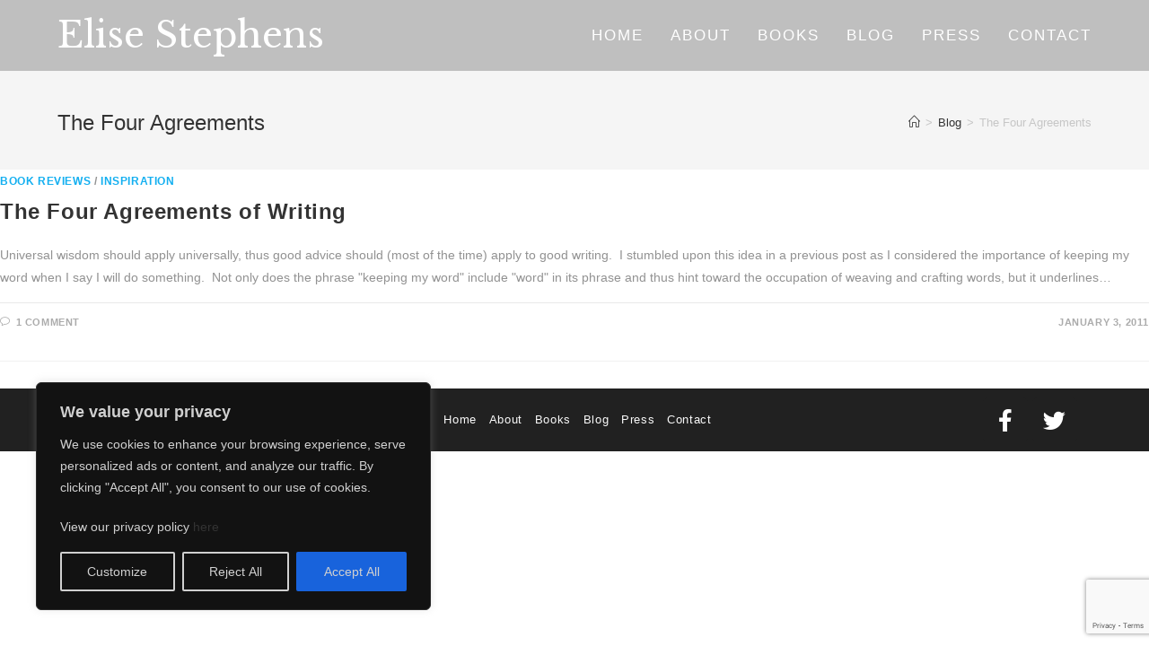

--- FILE ---
content_type: text/html; charset=utf-8
request_url: https://www.google.com/recaptcha/api2/anchor?ar=1&k=6LdDvKIUAAAAALtNMTTdSfy_pUZ0jGiytYko17Ge&co=aHR0cHM6Ly93d3cuZWxpc2VzdGVwaGVucy5jb206NDQz&hl=en&v=cLm1zuaUXPLFw7nzKiQTH1dX&size=invisible&anchor-ms=20000&execute-ms=15000&cb=gtwaf8soelab
body_size: 45141
content:
<!DOCTYPE HTML><html dir="ltr" lang="en"><head><meta http-equiv="Content-Type" content="text/html; charset=UTF-8">
<meta http-equiv="X-UA-Compatible" content="IE=edge">
<title>reCAPTCHA</title>
<style type="text/css">
/* cyrillic-ext */
@font-face {
  font-family: 'Roboto';
  font-style: normal;
  font-weight: 400;
  src: url(//fonts.gstatic.com/s/roboto/v18/KFOmCnqEu92Fr1Mu72xKKTU1Kvnz.woff2) format('woff2');
  unicode-range: U+0460-052F, U+1C80-1C8A, U+20B4, U+2DE0-2DFF, U+A640-A69F, U+FE2E-FE2F;
}
/* cyrillic */
@font-face {
  font-family: 'Roboto';
  font-style: normal;
  font-weight: 400;
  src: url(//fonts.gstatic.com/s/roboto/v18/KFOmCnqEu92Fr1Mu5mxKKTU1Kvnz.woff2) format('woff2');
  unicode-range: U+0301, U+0400-045F, U+0490-0491, U+04B0-04B1, U+2116;
}
/* greek-ext */
@font-face {
  font-family: 'Roboto';
  font-style: normal;
  font-weight: 400;
  src: url(//fonts.gstatic.com/s/roboto/v18/KFOmCnqEu92Fr1Mu7mxKKTU1Kvnz.woff2) format('woff2');
  unicode-range: U+1F00-1FFF;
}
/* greek */
@font-face {
  font-family: 'Roboto';
  font-style: normal;
  font-weight: 400;
  src: url(//fonts.gstatic.com/s/roboto/v18/KFOmCnqEu92Fr1Mu4WxKKTU1Kvnz.woff2) format('woff2');
  unicode-range: U+0370-0377, U+037A-037F, U+0384-038A, U+038C, U+038E-03A1, U+03A3-03FF;
}
/* vietnamese */
@font-face {
  font-family: 'Roboto';
  font-style: normal;
  font-weight: 400;
  src: url(//fonts.gstatic.com/s/roboto/v18/KFOmCnqEu92Fr1Mu7WxKKTU1Kvnz.woff2) format('woff2');
  unicode-range: U+0102-0103, U+0110-0111, U+0128-0129, U+0168-0169, U+01A0-01A1, U+01AF-01B0, U+0300-0301, U+0303-0304, U+0308-0309, U+0323, U+0329, U+1EA0-1EF9, U+20AB;
}
/* latin-ext */
@font-face {
  font-family: 'Roboto';
  font-style: normal;
  font-weight: 400;
  src: url(//fonts.gstatic.com/s/roboto/v18/KFOmCnqEu92Fr1Mu7GxKKTU1Kvnz.woff2) format('woff2');
  unicode-range: U+0100-02BA, U+02BD-02C5, U+02C7-02CC, U+02CE-02D7, U+02DD-02FF, U+0304, U+0308, U+0329, U+1D00-1DBF, U+1E00-1E9F, U+1EF2-1EFF, U+2020, U+20A0-20AB, U+20AD-20C0, U+2113, U+2C60-2C7F, U+A720-A7FF;
}
/* latin */
@font-face {
  font-family: 'Roboto';
  font-style: normal;
  font-weight: 400;
  src: url(//fonts.gstatic.com/s/roboto/v18/KFOmCnqEu92Fr1Mu4mxKKTU1Kg.woff2) format('woff2');
  unicode-range: U+0000-00FF, U+0131, U+0152-0153, U+02BB-02BC, U+02C6, U+02DA, U+02DC, U+0304, U+0308, U+0329, U+2000-206F, U+20AC, U+2122, U+2191, U+2193, U+2212, U+2215, U+FEFF, U+FFFD;
}
/* cyrillic-ext */
@font-face {
  font-family: 'Roboto';
  font-style: normal;
  font-weight: 500;
  src: url(//fonts.gstatic.com/s/roboto/v18/KFOlCnqEu92Fr1MmEU9fCRc4AMP6lbBP.woff2) format('woff2');
  unicode-range: U+0460-052F, U+1C80-1C8A, U+20B4, U+2DE0-2DFF, U+A640-A69F, U+FE2E-FE2F;
}
/* cyrillic */
@font-face {
  font-family: 'Roboto';
  font-style: normal;
  font-weight: 500;
  src: url(//fonts.gstatic.com/s/roboto/v18/KFOlCnqEu92Fr1MmEU9fABc4AMP6lbBP.woff2) format('woff2');
  unicode-range: U+0301, U+0400-045F, U+0490-0491, U+04B0-04B1, U+2116;
}
/* greek-ext */
@font-face {
  font-family: 'Roboto';
  font-style: normal;
  font-weight: 500;
  src: url(//fonts.gstatic.com/s/roboto/v18/KFOlCnqEu92Fr1MmEU9fCBc4AMP6lbBP.woff2) format('woff2');
  unicode-range: U+1F00-1FFF;
}
/* greek */
@font-face {
  font-family: 'Roboto';
  font-style: normal;
  font-weight: 500;
  src: url(//fonts.gstatic.com/s/roboto/v18/KFOlCnqEu92Fr1MmEU9fBxc4AMP6lbBP.woff2) format('woff2');
  unicode-range: U+0370-0377, U+037A-037F, U+0384-038A, U+038C, U+038E-03A1, U+03A3-03FF;
}
/* vietnamese */
@font-face {
  font-family: 'Roboto';
  font-style: normal;
  font-weight: 500;
  src: url(//fonts.gstatic.com/s/roboto/v18/KFOlCnqEu92Fr1MmEU9fCxc4AMP6lbBP.woff2) format('woff2');
  unicode-range: U+0102-0103, U+0110-0111, U+0128-0129, U+0168-0169, U+01A0-01A1, U+01AF-01B0, U+0300-0301, U+0303-0304, U+0308-0309, U+0323, U+0329, U+1EA0-1EF9, U+20AB;
}
/* latin-ext */
@font-face {
  font-family: 'Roboto';
  font-style: normal;
  font-weight: 500;
  src: url(//fonts.gstatic.com/s/roboto/v18/KFOlCnqEu92Fr1MmEU9fChc4AMP6lbBP.woff2) format('woff2');
  unicode-range: U+0100-02BA, U+02BD-02C5, U+02C7-02CC, U+02CE-02D7, U+02DD-02FF, U+0304, U+0308, U+0329, U+1D00-1DBF, U+1E00-1E9F, U+1EF2-1EFF, U+2020, U+20A0-20AB, U+20AD-20C0, U+2113, U+2C60-2C7F, U+A720-A7FF;
}
/* latin */
@font-face {
  font-family: 'Roboto';
  font-style: normal;
  font-weight: 500;
  src: url(//fonts.gstatic.com/s/roboto/v18/KFOlCnqEu92Fr1MmEU9fBBc4AMP6lQ.woff2) format('woff2');
  unicode-range: U+0000-00FF, U+0131, U+0152-0153, U+02BB-02BC, U+02C6, U+02DA, U+02DC, U+0304, U+0308, U+0329, U+2000-206F, U+20AC, U+2122, U+2191, U+2193, U+2212, U+2215, U+FEFF, U+FFFD;
}
/* cyrillic-ext */
@font-face {
  font-family: 'Roboto';
  font-style: normal;
  font-weight: 900;
  src: url(//fonts.gstatic.com/s/roboto/v18/KFOlCnqEu92Fr1MmYUtfCRc4AMP6lbBP.woff2) format('woff2');
  unicode-range: U+0460-052F, U+1C80-1C8A, U+20B4, U+2DE0-2DFF, U+A640-A69F, U+FE2E-FE2F;
}
/* cyrillic */
@font-face {
  font-family: 'Roboto';
  font-style: normal;
  font-weight: 900;
  src: url(//fonts.gstatic.com/s/roboto/v18/KFOlCnqEu92Fr1MmYUtfABc4AMP6lbBP.woff2) format('woff2');
  unicode-range: U+0301, U+0400-045F, U+0490-0491, U+04B0-04B1, U+2116;
}
/* greek-ext */
@font-face {
  font-family: 'Roboto';
  font-style: normal;
  font-weight: 900;
  src: url(//fonts.gstatic.com/s/roboto/v18/KFOlCnqEu92Fr1MmYUtfCBc4AMP6lbBP.woff2) format('woff2');
  unicode-range: U+1F00-1FFF;
}
/* greek */
@font-face {
  font-family: 'Roboto';
  font-style: normal;
  font-weight: 900;
  src: url(//fonts.gstatic.com/s/roboto/v18/KFOlCnqEu92Fr1MmYUtfBxc4AMP6lbBP.woff2) format('woff2');
  unicode-range: U+0370-0377, U+037A-037F, U+0384-038A, U+038C, U+038E-03A1, U+03A3-03FF;
}
/* vietnamese */
@font-face {
  font-family: 'Roboto';
  font-style: normal;
  font-weight: 900;
  src: url(//fonts.gstatic.com/s/roboto/v18/KFOlCnqEu92Fr1MmYUtfCxc4AMP6lbBP.woff2) format('woff2');
  unicode-range: U+0102-0103, U+0110-0111, U+0128-0129, U+0168-0169, U+01A0-01A1, U+01AF-01B0, U+0300-0301, U+0303-0304, U+0308-0309, U+0323, U+0329, U+1EA0-1EF9, U+20AB;
}
/* latin-ext */
@font-face {
  font-family: 'Roboto';
  font-style: normal;
  font-weight: 900;
  src: url(//fonts.gstatic.com/s/roboto/v18/KFOlCnqEu92Fr1MmYUtfChc4AMP6lbBP.woff2) format('woff2');
  unicode-range: U+0100-02BA, U+02BD-02C5, U+02C7-02CC, U+02CE-02D7, U+02DD-02FF, U+0304, U+0308, U+0329, U+1D00-1DBF, U+1E00-1E9F, U+1EF2-1EFF, U+2020, U+20A0-20AB, U+20AD-20C0, U+2113, U+2C60-2C7F, U+A720-A7FF;
}
/* latin */
@font-face {
  font-family: 'Roboto';
  font-style: normal;
  font-weight: 900;
  src: url(//fonts.gstatic.com/s/roboto/v18/KFOlCnqEu92Fr1MmYUtfBBc4AMP6lQ.woff2) format('woff2');
  unicode-range: U+0000-00FF, U+0131, U+0152-0153, U+02BB-02BC, U+02C6, U+02DA, U+02DC, U+0304, U+0308, U+0329, U+2000-206F, U+20AC, U+2122, U+2191, U+2193, U+2212, U+2215, U+FEFF, U+FFFD;
}

</style>
<link rel="stylesheet" type="text/css" href="https://www.gstatic.com/recaptcha/releases/cLm1zuaUXPLFw7nzKiQTH1dX/styles__ltr.css">
<script nonce="rz0flOOPUDzP6BWPABvwDA" type="text/javascript">window['__recaptcha_api'] = 'https://www.google.com/recaptcha/api2/';</script>
<script type="text/javascript" src="https://www.gstatic.com/recaptcha/releases/cLm1zuaUXPLFw7nzKiQTH1dX/recaptcha__en.js" nonce="rz0flOOPUDzP6BWPABvwDA">
      
    </script></head>
<body><div id="rc-anchor-alert" class="rc-anchor-alert"></div>
<input type="hidden" id="recaptcha-token" value="[base64]">
<script type="text/javascript" nonce="rz0flOOPUDzP6BWPABvwDA">
      recaptcha.anchor.Main.init("[\x22ainput\x22,[\x22bgdata\x22,\x22\x22,\[base64]/[base64]/[base64]/[base64]/[base64]/SVtnKytdPU46KE48MjA0OD9JW2crK109Tj4+NnwxOTI6KChOJjY0NTEyKT09NTUyOTYmJk0rMTxwLmxlbmd0aCYmKHAuY2hhckNvZGVBdChNKzEpJjY0NTEyKT09NTYzMjA/[base64]/eihNLHApOm0oMCxNLFtULDIxLGddKSxmKHAsZmFsc2UsZmFsc2UsTSl9Y2F0Y2goYil7UyhNLDI3Nik/[base64]/[base64]/[base64]/[base64]/[base64]/[base64]\\u003d\x22,\[base64]\\u003d\\u003d\x22,\x22w5AlEcOwL8ObZ8K/[base64]/w53DiMOJw5HCn2jDswXDl8OecMKdIhdmR0fDrg/Dl8KkA2deQhpIL1zCkSt5R2kSw5fCrsKpPsKeNxsJw6zDvmrDhwTChcO0w7XCnywQdsOkwpAJSMKdfzfCmF7ClMK7wrhzwrvDuGnCqsKVVFMPw4XDhsO4b8O8MMO+wpLDr03CqWAYe1zCrcONwpDDo8KmJHTDicOrwrXCuVpQeGvCrsOvKsKUPWfDqMO+HMOBDE/DlMONI8KdfwPDiMKhL8OTw4kUw61WwoTCqcOyF8KAw4E4w5p2YFHCusO8VMKdwqDCksOIwp1tw4bCn8O/dX09woPDicOYwoFNw5nDmcKXw5sRwoLCp2TDsnJsKBdRw6sGwr/Cpl/[base64]/CoW/DnwA+w5JbCMOtwotHw4rCjn5xw7HDhcKQwrZUHMK+wpnCk3TDhsK9w7ZoPDQFwprCscO6wrPCuCg3WWoEKWPCj8KcwrHCqMOBwp1Kw7ISw5TChMOJw7Rsd0/CkXXDpmB2QUvDtcKVLMKCG2h3w6HDjkA8SiTCtcKuwoEWUcONdQR3LVhAwr5YwpDCq8Ozw7nDtBA1w6bCtMOCw7/CniwnexVZwrvDhm9HwqI0EcKnU8OIZQl5w4PDgMOeXjlHeQjCmsOkWQDCi8O+aT1Max0iw5BzNFXDicKrf8KCwp95wrjDk8Kvd1LCqFh4aSNaCMK7w6zDtHLCrsOBw7ETS0VJwqt3DsKvfsOvwoVfRQk9RcK6wocaNHR6FiHDmAPDksO/A8Oiw6Abw7BCQ8OZw5Y2E8Ogwq4tMR/Ds8K5cMOgw43DlMOywprDiAjDisOOw6hPN8OpYMOmVCjCuRjCtcKyFRPDqMKqN8KoL3DDlsKJKDwJw7/Du8K9AcOsGmzCth3DpsK2w4XDuhk4c14Kwpsnw74Lw7zCs3zDk8OOwo/DozEkOjctwrw/DicWXDHCm8OKPMK6EmNVMgDDlsKpMlHDlsKQdGfCvsOFfMO/wqUvwpIvfDPChsKowpPCsMO+w5fDo8OTw5rCkMObwqnCvsOjYMOzQB3DpX3CksOracOHw60aCQ5QUx3DjDkKQH3CoRgIw5ASPHtUKsKmwrHDmcO+wrLCoW7DlS3CtE1IdMO9ZsKcwqx6B0rCmX1Rw7ZEwoLCiiY1wrTCshbDulQ6ah/DhRjDlx1Ww7oNZMKiE8KXfHPDlMO/wqnCq8KcwovDpMO6PMKffMOxwrhmwrbDq8K/w5M7wrzCvMKYVE3CnSEHwrnDjyLCmkXCscKHwo4awoHCuk/CuiZGNcOYw6jCi8KBKjbCpsOvwo0Ow7rCoxXCvMO3bMOYwqvDhMKUwrMVPsKbDsOaw5fDuzTCjsOewpjCpQrDvRgVc8OIZMKUHcKdw5Ygw6vDkhM0UsOOw6nCvhMGK8OVwobDh8OBJsOZw63DlMOHw5FZdW8Swr5VCcKRw6rDkRo8wpPDm1DCrzrDuMKow48/R8K1woNuchFJw6HCtHFsdUULGcKrYsOHMCzCs2zCtFt6Gl8ow6zCknUbfcOSF8Onb0/[base64]/Dlj0uYxxDI8K4bF/CucO9ZF5Zw4nCqsKrw7t8BzPCgQjCj8OfJMOOVCvCuj97w6wvOlTDiMO5fsKdMVNVXsKxKn57wqI6w7HCjMO7ZjbCn1hsw4nDjsOxwpErwrnDlMOYwo/DjGnDlAtywoLCuMOWwow9B09Yw5NFw64Gw5fCnV1acXLCtzLDuydYHi4JCMOlQ0ovwotGYC9FbxnDkkMZwp/DqMKPw6ABPTbDv2IIwoQQw7HCny1MX8K2VhtUwp1BHsKrw7kHw4vCo3srwobDksOsBDLDiRrDomhkwqYtLsKvw6Ahwo/ClMOfw7fDtxRpb8K6U8OYCAfCtyXDh8KhwolOaMO7w6ERSsOdw5ddw7tgIMKSJz/DkErCg8KUMCgPw50SBjTCkyw3w5/[base64]/CgsKpw4wcf1jCo8KawpVVTMOJw5/DkQXDgldkwokswpYLwpLCiQFJw7rCryrCgMO0GGAcHzc/w6XDthwDw4dnOWYbRyd6woNEw5HChCzDtQfCnXV0wqEUwqAEwrF3e8KncEHCl2DCiMKpwpxESVIpwqDCsGsaW8OrdsO6JsOpHmEtLcK5HjJbwrQVwoZrbsKwwrPCocKdb8O/w4HDpkpqOlzCj3PCo8KSN0vCv8OSBzgiI8K3w5sEAmrDoFzCgQDDgcKnJl3DtcKNwoUPC0YVMF/CpiDCvcOEUzhNw7UPBRPDg8OnwpZSw6k6Y8Kjw5sIw4LDncKywpkIK3UldxjDk8O8Tj3Cm8Oxw6zCmsOGwo0WLsO2LmtMbUbDhsOJwpgsO33CkcOjwpJGY0B4wpkrPHzDlTfCrUcRw4zDmlfCncKzRcKcw5cFwpY/QGFYH3B7wrbDqDlkwrjCiEbDjXY5RSjDgMOfK1/DicOyRsOWw4MVwrnCsjRow4E4wqx6w7PCr8KEUD7Ck8O8wqzDmhjCg8Onw7fDt8O2WMOQw7bCtzFoNsKXw6VXMDtQwq7DqGbDsgs8G0bCpxfCu2oEMcOHLTI/wpIlw65QwoHCohfDvyTCrsOoaV1lb8OHeRLCtH0LFWowwpvCtMOjDBRodcKiW8Kiw74mw6nDssO6w5JJIgkcOhBfBMOWd8KVU8OZITXClVzCmHLCsAByBix8woFcGifDmhwwc8KSwqUoNcOww6wRw6g2w5XCucOkwrTDiz3ClFbClwUow6pywp7CvsO1w7PCkhE/wo/DikjCtcK+w6Yew5LCm0fDqE9GbTEhK1PDnsKjw6tiw7rChTLDvsKfwqISw7HCicKxf8K3dMOJEwnDkhs6w6nDsMO2wqHDm8OeJMObHjg1wpF1O27DqcOhw6w+w5LDhSrDj0fDi8KKS8OJw4YRw5lReErDrG/DhxNFXwLCqHXDoMK6RC3Di0ghwpDCp8O0wqfCi29ew4h3InfCohBfw4rDrcOJGcO3eQAOCV7CmATCtcOkwqPCkcOpwpDDicOCwrN8w6fCnsO9XTgewqtWwoTConLDjcK/w499RcK2w6g7DMK4w4sOw6lbHnzCvsOQBMK3CsOuwpfDqMKNwotMV1cbw4bDuElsSkHCpcOnDRFzwrfDhsK/[base64]/w6zDmGTDuBHDp8OfYyLCtzjCqMKjO8O/wpBXSMO2MwHDrMODw4bDshvCqSbDoXc4wpzCuX3DjsOyZ8OrcjhcHnLCssKSwoB8w6hEw7pRw57DksK5dsKgXsKTwqdgUyBEEcOWUXwOwoEuMmNWwo80wqxKSVpDFwEMwpnDqCvCnEbDucO1w69hw4vCgEPDj8O/GibCpGZJw6HCuzc9PBbDvxMUw4PCp3ZhwrrCgcKowpbDtgXCpG/CtnJ6TiIaw6/CtTYlwojCssObwqTDkwIFwrEcSC7Cq2wfwqDDlcK8dw3CrcOFSjbCrDnCmcOdw7zCncKOwqLDsMOHTDPCjMKNYQ4QP8KywpLDtQYoeHIIScKLOMK7dU/Ck1/[base64]/[base64]/ClQ9xw49/w4pXUMKrd8OyfcKwwpF7w5bCuwVywrzDnw1Lw6Ipw4wfGcORw4UkNcKPNMOkwrpzKMKSA0/DtjfCqsKqw4JnGcOzwpvCmnHDu8KaUcO5NsKZw7p7AyFjwpxiwq/CtMOkwqR0w5FZCEMpIzHCjMKhY8KCw73CscK3w7cKwocJV8K9IVXChMOjw5/[base64]/[base64]/DhyXCp3nCncOuP8O2aXk/[base64]/CgcKhw7LDqSwkZBzDiQ7ClF8tKCx5wogDV8KHF3lew7/Cg0rDrE3CiMOjI8Oqwr07fcOAwo3CpW3DvisOw63CtMK/e0NVwpPCrFwyecK3VkrDqsORBsOjwoAswqIMwrw5w47Cth/ChcK3w4Qmw4nCk8KQw5pIXRHCoijDp8Olw75Iw5/CiUzCt8O1woTCswlxf8K4wpslw44/w5hRTlrDll5zVRvCusOKwqbCpztVwqYfwoobwpPCpcOnKsKWJV7DnsOfw5rDqsOaPMKuZxnDiwJKSMKSLFJkw5vDj17Dj8OHwpdIJDcqw6wJw4DCusOew6PDicKKw5ALCsOcwp4Aw5jCt8KtKMKaw7IaDnrDmjLCl8OkwqTDuigpwqh1ccOBwr/DrMKPdMOBwohdw5zCsXhtE3FSLnNoJVXCm8KLwoFHVDXDjMODFV3CqjFPwofDvsKswrjClMKsSBRRJC9QbEgoXAvDhcOAcFcBw4/[base64]/DqsKDOVvDg8ODwoDCncK1USxMw69gDzhXAgTDnCxsRQB2wofDqXMQQEt5UMORwoPDtMKcwqfDvyZQFSPClsKkKsKBKMOiw5XCpCIvw7sHbWDDg1ANwpbChzo6w5nDkifCq8OgXcKFw4Q1w7lTwoU+woR6wpFpw4XCrjw9UMOKfsOmWVHCni/CiWQ6aiNPwp1kw61Kw4Vqw7w1wpXDssKHQcKawr/CshcMw706worCrnkrwpAaw5vCs8OoPSDCngVqNsOdwpR8w5ARw6fDsG/Dv8Kow5s4G0J/wossw5lgwrgsAHxtwrDDgMK6O8Ohw4rCjns3wp81TTpxwpfCgcKdw6h/w7vDmgI6w7vDjR5cf8OgZMOvw5XCuEd5wqrDrhURMVzCpRosw6Uaw6TDiAhiwqoRKw3DlcKFwqfCuDDDrsOrwrZCY8KWc8K7Rw4/woTDgQXCs8KXfQ1GQhcMYy7CoRg8ElIDw5cBeyQTccKmwrsOwrbCvsOZwoHDkcO+In8+wpTCscKCIEhiw4fDvmoWbsOTI3ljXTPDtMOTw5XCv8OeSMKoEHg5woIaUDLCusOBYmbClMOWFsKNW07CkMOzHj0cZ8KkWkvChMKOSsKUwr/[base64]/[base64]/[base64]/DscOVXELDs1dswopiw4s2wpjCmQYCV1XDk8OiwokPwpTDuMKsw79PEUtHwqTDo8OswpnDk8KFwqYNYMK4w4vCtcKLZsOkJcOiOhtdDcOrw4jCgikPwrjDsHprw5JIw6rDgj9ST8KJB8KYY8OPZ8KRw7kuEsOQJhDDq8KqGsKnw4pWdG/Ci8KMw7nDhnrDp3IoZCsoGXY3wpbDr1/DkivDtcOzDE/DrQnCq0rCqBfCq8Kgw6ENwoU5LEAKwofClEh0w6rDsMOcw5PDvUV3w4bDv3FzfmJQwr1hYcOyw67Ct2PDt0vDlMOew5YdwqZEBcOjw6nCtilpw7sCBQY6wrlYUBdnFxxvw510D8KtAMOfWkU1X8OwNW/CgyTCrHLDnsOsw7fCt8Kww7lFwrwuMsO+VcOjQCJ8wr8Pw7hdCQDCssK/LVt7wqTDk33DrifCjk3CqxXDmsOBw41Iwo9dwrhNZAPCtkDDjyvDnMOpfzk/U8OURDYafBzDpmgTTiXCgGUcCMOwwpNOIWEwF27DjcKgHURSwpjDswTDuMKNw7BXJjTDjsKSH3DDoyQyS8KbUE5pw4/DmkvDrsK3w5B2wr0PZ8OBT33Ds8KcwoJpQ3/[base64]/CucKMLsObw7zCqFTCk8OdPsOFN8OsZ09Ew6wPf8KNSsO/IsK2wrDDhBDDusKTw6oZJcOIFX7DoE57wrgURsOJGApgRsO6woRddl7Ch2TDvyTCr0vCqVNZwqQkw5rDgjvCoCUKw6tQw5/CtVHDncOhWlPCqA/CksKdwpTDhsKIHUfDjsK/[base64]/DiMObwotAY8O4BsKbw4wtwprDiyfDgMKqw7fDjcOCIMKZVMOqFxAJw6fChzzCvhPCiXJuw4FVw4TCmcOTw71+HMKQQ8O/w6DDoMK0VsK8wr3DhnXCiFvCmRPCrmJXw7t2V8KJw4tlY0sIwqrDqRxPdzzDjQzCjMOtc2Frw53CigPDpmk7w6lnworCjcOwwpFKW8K7CcKxUMKCw6YHw67CvTYXAMKwH8O/w7fCosKpw5LDv8OrQcKGw7TCr8O1w57CpsKZw64wwrNec3hrNcKQwoDCmcOrAxNqEnZFwp4dAWbCqMOjYcOLw7/CgcOZw6XDosOMNsOlJV/[base64]/CqSFKVH7DmUYLw5XDs1jCp8KGwr/[base64]/DjsKMwo7CtHTDvTkKCnIowqnDlRvChURBVMOxwpgpBWPDqhcTTsKaw4nDjxZawoLCtMKJbDjCkWTCsMKjZcOLTHzDqsO8GwogSDEDd2VmwozCrlLCtD9Gw5TCnS3CmHZNO8KZwrjDtmzDsEMlw57DrcOfPg/ClsK8U8KeOE0UVS3DrCB3wr8ewpLCgxvDvQIuwqXCosK8SMOdFsKLw5zCncKfw5lBLMO1AMKRcnzCgQ7DpUMUCHjCtsOlwrx7VGoswrrDmV9yIC3CuG5Ca8K5Bgpcw5nCsnLDpHl7wr9Uwrt7QBbDksKNXk8qCT0Aw6fDqAAgwpnDu8KQZwvCmcOcw6/Dv0XDpWHCscK2w6fCqMOUw4lLZMOFwpPDll/[base64]/Cq8ONRsO5w6YmPcKvw4dPTxnDpcOLIcOSfsOtYAfDjUXCuCjDl1PCtMKYDMKdB8OvBk/DiwPDpQrCkMObwpvCtMKuw7EeSsODw79HNSTDvVbChEfCh1XDrAANfUfCkcKWw4/DpcOPwoHCsktPZTbCo2Z7bcKew7nCisKtwoPCujbDnw8yc0QRME5lXGTDoU/CjsKPwpPCiMK/EMOOwp3Di8OgVlXDuFfDj3DDs8OWCcOxwo/DqMKSw5XDucKzKWNUw6B0wr3DmBNXwpHCu8KRw68Vw6JGwrPCrMKBdQHDmk3Ds8O/wqAvw4k4asKZwp/[base64]/CksOhwpA5XcOmwoo/w4E/w5PCicO1NhlNAF/Cj8OFw7HCk2DDlcOUCsKRFsODVSbCncKfbcO7P8KLWy7DiwlhXVvCrMOYG8O7w7bDlsKacMKVw7okw6A0woLDoTp/[base64]/wp/CsDU1w6NFSsOteiwAYMOYw4bDglnCvjVAwqvCqnjCkcOgw7jDpijDq8OBworDhMKeXsOxLS/[base64]/[base64]/Du8KCw4PDgGfCm8Opw6RlwprDq2bDmUV6esO7w7bDphFCcEjCug1qKMKbLcO+JcKrGEnCvjFmwqnChcOSGEvDpUA1e8OjBsKmwr0BZWzDphBgwrDDnmlKwrXCk00zccOiU8K5MCDCvMOYw7nCtADDt1J0HMKpw4XCgsOWVhHDl8KWA8Kbw75+ZlLDgkV2w4/Drmo8w79nwqd6wr/[base64]/[base64]/[base64]/CsMK6CE9YIMKIWMOYXDvDhRfDjcOYK2JyT1MbwrvDj17DoGjCrhrDlMOdPMK9J8KtwrjCg8OOMA9owr/CkcOwRhlfwrjDiMOQwpDCqMO0W8KDEAdaw5hWwqJkwqTChMOXw50AWm/CpsK9wrxdWBRqwqwccsKzYFbChUNHcUNew5RCRsOlQsKXw7Qow5tMCMKXfHBowrJPwonDkcKpazV/w5TChMKawqTDvcOwAlnDu1xrw5XDkzleWMOgNXUpd0nDriTCiRdBw540fX5iwrM3ZMO5UidOw5nDv27DlsKhw4FQwqbDhcOywp7CvxE1NMK4wpzCgMKDacKBLzbCvCXDrWDDmMOTdMK2w4slwq3DoDVFwqo6woLCsDtGw7LDilXDgMOVwp/DssKZAsKKdkJ2w5PDjzsPEMK/w4cgwqEDw7JFEU5yb8KXwqVkMDRyw49Pw4LDnEgfV8OEWQ0oFHLCvV3DgiACw6Yiw7vDvsOJfMKkSlgDKcKiCsK/wqMHwq08PhHDgXpPAcKQE2bCjzzCusK1w6ltFsKqTMOGwoIXwqRtw6bDgGZyw74cwoVpZ8OlL2IPw4LDi8KtNFLDqcKjw4lQwpBYwp45U1DDk3/CvErDoT0MFR91bsK1B8KSw4oocEfDgsKywrPCpcKeHgnCkRXCg8KzT8O/bCbCv8KOw7sSw7kawqPDtWopwovDjk/[base64]/DkcKFBz89wpTCpng+OMKBwrICW8Ofw4wQQnlHJMORWMK9S2TCpSR0woN0wp/DuMKIwqoSSsO+w7TCrMOGwrnDgknDsUBfwqzClMKGwr7DicOZUsKhwpkOKk5lL8O0w6LCuh4nOzPCp8O5GCxHwrLDjTFOwrYeTsK/LcOUQ8OfTg4sMcOhw4rCpGcVw4c4bMKKwr0VSHDCnsOOwoXCtsOyO8OEbVTDsClvw6MHw41WCQ/CgcKjC8Kfw7AAWcOCPWXCqsO6wrzCrgg3w6JtQcKhwrhDSsKwYjdRwr8Xw4DCh8OJwoc9wogow49QSnDCj8OJw4nCjcOKw50DHMOhw6bCj0Qmwo/DsMONwqLDggo5NcKOw5AiUDhbKcO8w4PDjMKmwqhBYABdw6c/w6PCsy/Cgid+U8Oxw4vCggbDlMK7esOyJ8ORwpFLwrxDDCJEw7zConjDtsO4MMOJw5NSw7Z1M8OswohQwrTDkiZ2FyIHGUpWw54iZ8K4w65Dw4/DjMOMw7s/[base64]/CuxHDtyBHw6LCl3ZrdcKCHlzDlw9Gw7t7KsKmM8KzFcKuUFkMwpwdwqFVw6UGw7Rqw6/DjSIBW144NsOhw5I7LMOUwq3ChMOlF8KdwrnDuWJXXsOOUMKQDCHCqTtSwrJvw4zCr0xxRDJMw6zCnSM6w7R6QMOHN8OSRns1DWN/wrrCjFZBwp/[base64]/[base64]/CkxLCtMOrw63Cv8K5w4hgH8KufsK3worDnBvCpsKwwo8aLltTanbCrsO+aUA1c8K2AF/DiMOpw6HDk0RUw7HCnQXCsU3Ch0RAasKvw7TCg3BMw5bCvTBvw4HCpHnCkcKiGkoDw5zCj8OVw5vDs0jCkcOGQcOyTwMHTBhdS8OGwpPDtUJQbTXDr8OewrTDh8KMQsK3w5ZwbQPCtsO8JQFewqvClcOdw4Vpw7Qlw4HCnMOfcxsHa8OtO8Otw5/CmsOaR8OWw6EQIsKewq7DuycdWcKRbcOlLcOpJsK8PxvCssKPWkBGATdww6lWKhd3NsKwwr8ccBgZwpwdw4fCnl/DoGFVw5hXTyzDs8KWw7U/[base64]/A2MHBsKJwq/CtREtwpXCuy/CgQAcwrZ3Ni0Qw4PDlWUcZUjCsyJ1w4zCqzHChkoDw7RIB8OXw4HDrRDDgcKSw4YmwrbCsG5vwoRLRcOXIMKRTMK/dmDDlw5fCksyNMOwOQU7w5jCn0fDvMKbw5LCpsKZVEYbw5VewrxoeH0Tw5TDji/CjsKFGXjCix7Cj23CmcKbIncmLHcAw5DCgMO1KcKjwrfDisOfN8KJZMKZdiLCn8KQDl/CjsKTIyltw5shYhZqwqtrwoYrMsORwqhNw7jCiMOiw4EeT3HDtwlTMi3DsATDlcOUw5fCgsONc8OrwpLDgQsQw6Z3bcK6w6VIJlfCiMKVd8Kkwpcdw55/[base64]/Cn0PCrMKIwqZAw7hsw5fDgE8ww4PChT/Dq8KFw57CmH7DuhHDrMOhOTh/AcOiw7hfwrDCkcOQwpAbwrhVw5cFWcOowqnDn8OXESrCgsK3w64sw4jDh21aw47DqMKSGnYFAB3CnjVuWsO7Vj/[base64]/DpsKNwrIiw6IjUmIRKgQOwqpuwpHDvns+HsK7w6zCvgQxDjzCngRxBsKjV8O3VGHDg8OXwp8VdcORLjB/wrU8w4vDm8O8IBHDumTDmcKmGmAMw57Cj8Kkw7LCisKkwp3Cl394wpPCvADDr8OrQ2AdZQ0JwobCj8OXwpXCjcKUw5xoLFsgCk4iwofDiE3DtE/Du8Olw43DusO2fFTDlkPCoMOmw7zCmsKAw4IsNz/CqApIHBDCt8KoRX3DhwvCscODwrjDo1AtK2txw7zDqibDhB5Ubl4jw4PCrQ46CWNjFsK5McKRFl7CjcKCAsOCwrIhOWU/wr/CucOHfMKeGHRUAsOlw5bDjiXCtQQTwoDDt8Ouw5fChMOFw47CuMKnwoA+woLDicKXMsO/woHCpSgjwqMpcynCgMOPw5nCiMOYRsOPPg/DhcO2DCvDuGLCucKEwqQ4UsKtw7/DhwnCgMKFQ1pVKsKqc8KqwpvDtcKjwqIJwojDoXI0w4fDtcOew65kSMOtbcK0MWTCu8OkUcKjwoc6alkjGsOSwoAZwr4hNcKydMO7w5/CjSvDuMKrHcOQNXXCsMOvOsKnMsOGwpBJwpnCncKBUlI2fMO3TB4GwpN7w4pPQBEMYsOwazpxVMKvPyHDnFbCjcK1w7hHw5DCn8KZw7PCmsK6dFYMwq9gS8KrAyPDtMKuwpRJRStIwobCuj3DgXkKDcKdwrh/wosUSMK5RsKjw4bDkUlqUjt1DnXDpwHDu33Dm8OLw5jDpsKUM8KZOX9yw5DDiCIgO8KWw4jCiBEacG3DoytQwpItEMKfHG/[base64]/[base64]/CucKfwrbDmcOeSsKkUSwwNEs4QnF9wo07M1HDgcOowpUnPTVbw60yJ0fCqcOkwpjCuGvDk8O+V8OeGcKxwqg0csOMZQcTWVM6ThzDnhbDmsKXf8Khw7PCkMKmVATCu8KuWSzDr8KTJQMWAsKre8OxwojDkxfDqsKWw4/DqMOmwq3DjXcfKxI7woQxf3bDvcKTw48pw68cw5c8wpfCsMKrEg0Iw4xTwqfChkjDh8OxMMOMXcKlwqzCmMK3ZXtmwotOYi1/[base64]/WcO/LsK7wp5rwo4pw4vCqWIFwpjDjlR/wpHCnjN3w4fDnWBZXn9yesKaw5Q/P8KECsOHacOkA8OSDkkIwo1CIFfDhsOBwoDDiGHDs3gSw7pVI8OkfcKkwq7DqTdgR8O5w6jCiRViw7fCmMOuwoBOw4XDlcKhEBHCusOMR3EMwqjCjcKVw7IewpIKw7XDrgVlwq/DtXFaw4LChMOlO8KnwoALRMKYwolYw7IXw5HDi8K4w6N/PcODw4PCscKrw5BUwobCsMO/[base64]/Cq0rCpDNDwpovwp3CncO+ckPDqTPCssK1dyjChMOIwrNXM8K/[base64]/[base64]/D2RDalfChUHCv8KDWzjCj8K2w4JTYcOrw73ChsOiw5/DncKMwp/DkzHCgUPDh8K7a0PCpcKYDzPDpsO/wpjChlvDnMK3TyvCl8KvQcKZw5fCvVDDk1tfw6U1cFDCgMOzTsKQZcKsAsKjQMO+w5wMHVTDtDfDi8KiCsKSw4DDlgLCmlojw6DCmMO/wpjCtMO/DSrCgcOyw605KCDCqcKsDUNyDlnDosKzEj0cSsKOOsOYT8K+w6PCpcOpVMOuccO2wrwlS3LCpsOhw5XCpcKYw5MGwrHDvy9GCcOcPBLCoMOkViJ7wqFXwrd4XMKiw7MAw5xUwoHCol/Di8KzdcKuwowTwpxww6DDpgoKw73Cqn/Cq8OcwoBZYyNtwobDmWAawol4ZcOrw5vCh0lvw7fDiMKFAsKKXj3DvwjCtn4xwqhvwox/LcOlRW5ZwqjCk8O3wr3DnMO+wojDt8OHNsKgTMKOwr/CucK9wovDqcK5CsOTwpxRwq9pfMKTw5LCqsOowpfDvcKEwoXCq1Y8w4/CvHlsVRvDsSvDv18hwoPDlsO8Y8KAw6bCl8K7w61KVHLCu0DCpsOpwqPDvjhIwoVAfMOrw4DDocKiw6/[base64]/DkMK7UMKVd03DkxpWRMKdw7jDhzfCpsOfFGwEwoBdwrokwr5vX1gfwrQvw7nDp25UKMOCY8KZwqtFclsfAUrCpCM5w4PDs2PDkMOScGnDqcKJJcOuw7HClsOnLcOPTsOUGV3Dh8OPGCsZw7EZX8OVD8OPwpzChQhOMQ/Duz8cwpdrwogEZTsYGcKFf8KXwoUew4Ifw5RZeMOTwrd/w7hJccKSF8KzwqUsw47CkMO0OAZuOTbCusO/wo7DisOkw67DpMKcw7xPH3DDuMOKJ8OSwqvCljRLYMKJw45KZ0PCncOlwrXDpCTDu8O/I3fCjgfCqVI0VsKOPhHDksO/w7IPwpfDo0IiPlM8FcOTwpIRSsK1w6odTwDCl8KueGjDkMOFw4p1w5rDp8KwwqVSbHUYw5fCumgCw49LBAIHw7vCpcKFw7/DrMOwwq0Vw4bDhzMfwo/DjMKMHMOqwqA/WMOEBkLCk0bCusO2w4rCs35lS8Kkw4EUNHE+WkHCo8OcQUfDgcKswot6w58Nb2vDqkUCwp3DlMOJw7PCocKnwrpcUmhbcUs2JDrCksOoBHFQw63DgzPDmENiwq8twr85wqnDk8Owwr51w7rClsK/w6rDjgPDkCHDgDZOwoFMFkHCncOyw7HCgsKfw6bChcOfVcKBaMODw5fCnV/CkcK3wrt+wrzDgldqw4HDtsKeQiEmwozCtC7DuS/CgcOmwq3Cj0EJw7FQwofDnMOPPcK0NMKIcm1tHQ4hbsKiwrYWw5UvREZpVcOCDSI9LwPCvgl5ZMK1MlQfW8KNN3rDgi3CviUrw6t+w5TCjMODw4pGwqDDqyM/ACZNw4DClMOhw6rCq2PDiD7DksOrwplWw5/[base64]/Dn1BACcKww61AwqAbw4dnXUnChsOUH0XCn8KzM8O3wrPDqWo9w5/DvyQ4w7x8w4zDmVbDi8KVwqt7GcKOw5zDksOWw5zDqsK0wodaYSbDvyZmZsOxwrHDp8K8w4bDoMK/[base64]/CkMKoJMKcJEMBw57Cg2dwwqILwqNuCW8CWHrDi8O3woRXSTwRw4PDuwTDrgjCkjQGChZ0EQ4fwq11w6XCtMO0wq3Cr8K1IcOdw6YDw6Mrw6McwrHDqsO+wpXDscKvYMOKEyE/DDNMbsKHw49Rw5xxwpU8wo7DkGAefwFkecKlXMKJXHnDn8KERFknwoTCmcKNw7HClGPDizTCtMOFworDp8Kow50cw47DosKLw5DDqFsyPMKWwo7DncO+w4d6ZsOIwoDDh8KFwp1+U8OvFn/CslkSw7/CnMO9PRjDrXx2w7EtICpeKTzCi8OAHhsMw45gwpYmbWFqZ0stw5jDhcKqwoRcwoMMPW0yX8KjLRZpb8K+wq7CgcKrZMOoccOSw7LCucK0KsOrGsK6w6s/wqo9wpzCqMKsw717wr5Dw4LDlcKxBsKtYMOGfBjDi8OKw64BTnnCs8OJOF3CpTvDjUrCg2pLUx/CrhbDrWpQAm5/S8OeSMKBw5ZqF2bCvglgB8K5WBRxwok+wrXDmcKILcKGwrLCgMKdw58kw6JIGcOBJ23DkcO8UMOfw7DDgxHCh8OZwr49IsOTJTTCtMODC0pZTsOJw4rCiV/Dg8O3PG4EwoTDqEbCg8OMwr7Dj8O1egTDp8KowqfCvFnCkXAlwrXDiMKHwqU6w5M6wpTCjsKZwrjDv3PDmMKVwovDt159w7JJw6cqwoPDnsOeWcKDw7t0IsKWf8K+VlXCoMKfwrYTw5XCoBHCoBgFdhPCuBsmwoDDoBc7dQ/ClzLCn8OveMKJwpxPSkHChMO2K0Afw4LCmcKow7LDq8KyXsO+wr9DaxnCicOyM1g8w6jDmXDCpcOlwq/Dq0zDkzLCm8KFTRB0JcKZwrEzMhPCvsK8wpobRyPCtMKTNcK+JjhvFsK1SRQBOMKbN8K+aFgwfcKww5nCr8KGHMO+NlINw6XCgB8Xw6nDlBzDjcKdwoUVPl3CpMK2Q8KqPMOxR8KWLjtXwo8ew7HCl3/DrsOOPnnCs8KiwqDDmsKwDcKKSEsYMsKfw6LCvCQ3WEIjwqzDosOCGcKONFdRQ8O0w4LDssKrw45Ow7DDscKRDw/Dh0A8V3MmXMOgw4VrwqTDjkrDqMKEJ8OCfsKtaFZ/w4JhTixOfF5OwoEJw4bDi8KGA8KGwo7DgmPDjMOYNsO+w7dEw5MhwpExNmxfZyPDlAF0TcK1wotIThTDqcOuYGNWw6tzbcOPDsOOeSt5w6YRK8O0w5TCtsKjcx3Co8OCCm4Tw6sxGQFTW8K8wo7Cn09xHMOtw7LCvsK9wqnDtk/CqcO8w4PCjsO9d8Oowr3DksO4NMKcwpfDtsOhwpo6dsO2wrgxw6vDkwFswqlfw6dJwqRiQE/Ck2BMw58sM8OjM8O8IMOXw6RMTsOffMO1wpnCr8OlQcOew4nCpwNqawHCmSrDgxTCo8OGwpRUwoF1wpl6DsOqwolcwoEQT1TCq8Kjwo3CtcO/w4TDjMOJwq/Dr1LCrcKTwpRqw4g8w5/[base64]/Dp8Kvw4QSw6tHJsKKU0PCgUIiaMKiw7/DkVBCPlwpwrHCvztDwqY0wqvCjm7DoXtrD8KDUAbCtMKlwq5tfy/DojHCvDNLw6DDnMKUb8ORw7xSw4zCv8KFAl4/H8O2w4jCusKRbMOMNxXDr1E3ScKqw5vCnBYFw6sLwqkFA2/DscOzcijDj0RUZsOKw74gbW/CtUrDjcKmw7zDkw/CnsKPw5gMwoDDggpJIGoIHXY0w50hw4fCvh3CjwDDqhNtw59SdTEoIUXDucO4NMKvw4UYDltMRRLCgMKFHGY6HFciccO1VcKGN3N1UgzCtMOjY8K5L11wPwx4VnFGwrfCjmxaHcOtw7PCpw/Ch1VDwoUHw7BJHEJfw73CgnzDjkvDtMKhwo5ww4JMVMOhw5sTw6HCl8KnMnXDiMORVcO6LsKZw4HCuMOMwpbCpmTDqXdbHwLCsiJ5HDnCnsO+woQMw4zDhcKawoPDgBUhwrkRM1bDuj8lw4fCvz/Dl0hEwrrDrUDDiwbCgsOiw58EAsOvZMKww7zDg8K/b0wVw5rDu8OSKQ4Ya8ORZB3DqB4Fw7HDv39hYMOZwqh3EjHDi31ow4rDtcOMwpkewoBVwq7DusKiw7pFFFXCmjdMwrY3w7/ChMOVVsK3w4bDvsKYDhJ9w6x4FMOxWzHCoDZJTA7CrcK5ex7Dt8O7w7nCk25SwrfDvMOjwpY5wpbDhsOxwoDDq8KzFsK/IWgdd8OEwpwnfSPClsOHwp/Cn0fDhsOkwpPCmcOWSRMNQw/[base64]/DsRYKPsO2WsOOOysDasOzRBXDsz3DusKHf8K3YcKwwrbCvcKMIi/CtsKswrHClwx1w73Cr2xvT8OEHCdBwovDuzvDlMKEw4DCicK9w4I3M8OFwpbCmcKNGsONwq0WwqrDm8KYwq7CjcKrHDk7wrliVFTDrhrCkk/[base64]/DssOufMOBwrBZT8KVw5QAw7vDnj8YGMKCfBIdUsK2wpw4w4rCrj3DjEoPIifDisKXwpBZwoXDnx7DlsO1wpxtwr1OPgPDsQBuw5TDs8ObKsKVwr9pw5RXJ8OJeU13w7nDhgTCoMOCwpswCUk3VRjDpifClnFNwr/[base64]/w50Rw4ZRMsKPA8KnwopRJTM5OcOYw5FOT8KGw7rClcOyDMKhNcORwoLCkEx2OAAiwpx3FnbDliDDmykOw4/DpGReJcOuw5rDmsKqwodxwoDDmmp0AsOSScK/wqAXw5DCp8O3w73DocKgwr3DqMK5SmnDiQpeasOEAwsiMsOWHMK+w7vCmMODXVTCvXjDm1/CkAMTw5YUwo49fsO7wqbCtT05GHQ5w5oOAHxYw4vCnhxMw6wCwoZ8wppPXsKfQi5sw4jDoUfDnsONwrDCr8KGwotPcXDCm0Q+w67CosOYwpEvwp1awojDu27DmEjCg8KlQMKuwrIPTgJzZcOFT8KQPntZIyJyScKRNsOLVcKOw50HB1h7wofCrcK4V8KJNcK/wrXCvMK7wpnCt2vDuisyL8O+A8K4HMKkVcOfKcKYwoIgw6dnw4jCgcOue2t/VMK+wo/CjX/DpVh0Z8KxHSQcCFHDoUAYBlzCiiPDo8OXw5zCh0d5w5XCpEALE1klX8Oywo1rwpB4wr8HBnrCrkAwwqJOfmPCqRfDjkDDl8Ovw4HClhFgB8O9wr/[base64]/Vz4TAsKxGXDCqQ3CpMK8VsOsDXPDq27CtMKqXsK9w71OworCvcKOMWnCssOIfEtDwppOYRbDs1TDmivCmnnClmh3w4E1w59JwpNkwrQow4HDpcOtbsOkWMKXwrfDncOkwoRqRcOlEQ7CtcKCw43Ck8KZwpVPMHTDkQXDq8OpZA0dw6/DlsKXNzvCuknDtxhgw6bCnMK9RzhAUUEZwooNwr3CrzQ+w5BaMsOuw5Inw6lFwp0\\u003d\x22],null,[\x22conf\x22,null,\x226LdDvKIUAAAAALtNMTTdSfy_pUZ0jGiytYko17Ge\x22,0,null,null,null,0,[21,125,63,73,95,87,41,43,42,83,102,105,109,121],[5339200,933],0,null,null,null,null,0,null,0,null,700,1,null,0,\x22CvkBEg8I8ajhFRgAOgZUOU5CNWISDwjmjuIVGAA6BlFCb29IYxIPCJrO4xUYAToGcWNKRTNkEg8I8M3jFRgBOgZmSVZJaGISDwjiyqA3GAE6BmdMTkNIYxIPCN6/tzcYADoGZWF6dTZkEg8I2NKBMhgAOgZBcTc3dmYSDgi45ZQyGAE6BVFCT0QwEg8I0tuVNxgAOgZmZmFXQWUSDwiV2JQyGAA6BlBxNjBuZBIPCMXziDcYADoGYVhvaWFjEg8IjcqGMhgBOgZPd040dGYSDgiK/Yg3GAA6BU1mSUk0GhwIAxIYHRG78OQ3DrceDv++pQYZxJ0JGZzijAIZ\x22,0,0,null,null,1,null,0,1],\x22https://www.elisestephens.com:443\x22,null,[3,1,1],null,null,null,1,3600,[\x22https://www.google.com/intl/en/policies/privacy/\x22,\x22https://www.google.com/intl/en/policies/terms/\x22],\x22MSNKHKno2b5mm2o2euSDcXOETi9EUjwbbGxyEZgPbdc\\u003d\x22,1,0,null,1,1762330940919,0,0,[250],null,[253,109,244,166],\x22RC-e9ABnQJO4YZ8oA\x22,null,null,null,null,null,\x220dAFcWeA7ql4Dsi3gdYItuBb3CzfNGSQRqRtHI5OIFIaOZPXndKBBl1FF2o3v-THqbYl0cxCZVa9ERgnKxwmS9QktV89eclmMzNA\x22,1762413740985]");
    </script></body></html>

--- FILE ---
content_type: text/css
request_url: https://www.elisestephens.com/wp-content/uploads/elementor/css/post-278.css?ver=1685074987
body_size: 390
content:
.elementor-278 .elementor-element.elementor-element-4595c4be > .elementor-container > .elementor-row > .elementor-column > .elementor-column-wrap > .elementor-widget-wrap{align-content:center;align-items:center;}.elementor-278 .elementor-element.elementor-element-4595c4be:not(.elementor-motion-effects-element-type-background), .elementor-278 .elementor-element.elementor-element-4595c4be > .elementor-motion-effects-container > .elementor-motion-effects-layer{background-color:#212121;}.elementor-278 .elementor-element.elementor-element-4595c4be{transition:background 0.3s, border 0.3s, border-radius 0.3s, box-shadow 0.3s;}.elementor-278 .elementor-element.elementor-element-4595c4be > .elementor-background-overlay{transition:background 0.3s, border-radius 0.3s, opacity 0.3s;}.elementor-278 .elementor-element.elementor-element-59d95320{text-align:center;}.elementor-278 .elementor-element.elementor-element-59d95320 img{max-width:28%;}.elementor-278 .elementor-element.elementor-element-7577f1c3{--grid-template-columns:repeat(0, auto);--grid-column-gap:5px;--grid-row-gap:0px;}.elementor-278 .elementor-element.elementor-element-7577f1c3 .elementor-widget-container{text-align:right;}.elementor-278 .elementor-element.elementor-element-7577f1c3 .elementor-social-icon{background-color:#212121;}.elementor-278 .elementor-element.elementor-element-2a58a118 > .elementor-container > .elementor-row > .elementor-column > .elementor-column-wrap > .elementor-widget-wrap{align-content:center;align-items:center;}.elementor-278 .elementor-element.elementor-element-2a58a118:not(.elementor-motion-effects-element-type-background), .elementor-278 .elementor-element.elementor-element-2a58a118 > .elementor-motion-effects-container > .elementor-motion-effects-layer{background-color:#212121;}.elementor-278 .elementor-element.elementor-element-2a58a118{transition:background 0.3s, border 0.3s, border-radius 0.3s, box-shadow 0.3s;}.elementor-278 .elementor-element.elementor-element-2a58a118 > .elementor-background-overlay{transition:background 0.3s, border-radius 0.3s, opacity 0.3s;}.elementor-278 .elementor-element.elementor-element-58b2070 img{width:64%;max-width:28%;}.elementor-278 .elementor-element.elementor-element-2b26b970{--grid-template-columns:repeat(0, auto);--grid-column-gap:5px;--grid-row-gap:0px;}.elementor-278 .elementor-element.elementor-element-2b26b970 .elementor-widget-container{text-align:center;}.elementor-278 .elementor-element.elementor-element-2b26b970 .elementor-social-icon{background-color:#212121;}@media(min-width:768px){.elementor-278 .elementor-element.elementor-element-41977f4b{width:20.683%;}.elementor-278 .elementor-element.elementor-element-764566d4{width:59.22%;}.elementor-278 .elementor-element.elementor-element-489b6c39{width:20.093%;}.elementor-278 .elementor-element.elementor-element-14aaad4f{width:20.683%;}.elementor-278 .elementor-element.elementor-element-174ae280{width:59.22%;}.elementor-278 .elementor-element.elementor-element-12d2e418{width:20.093%;}}